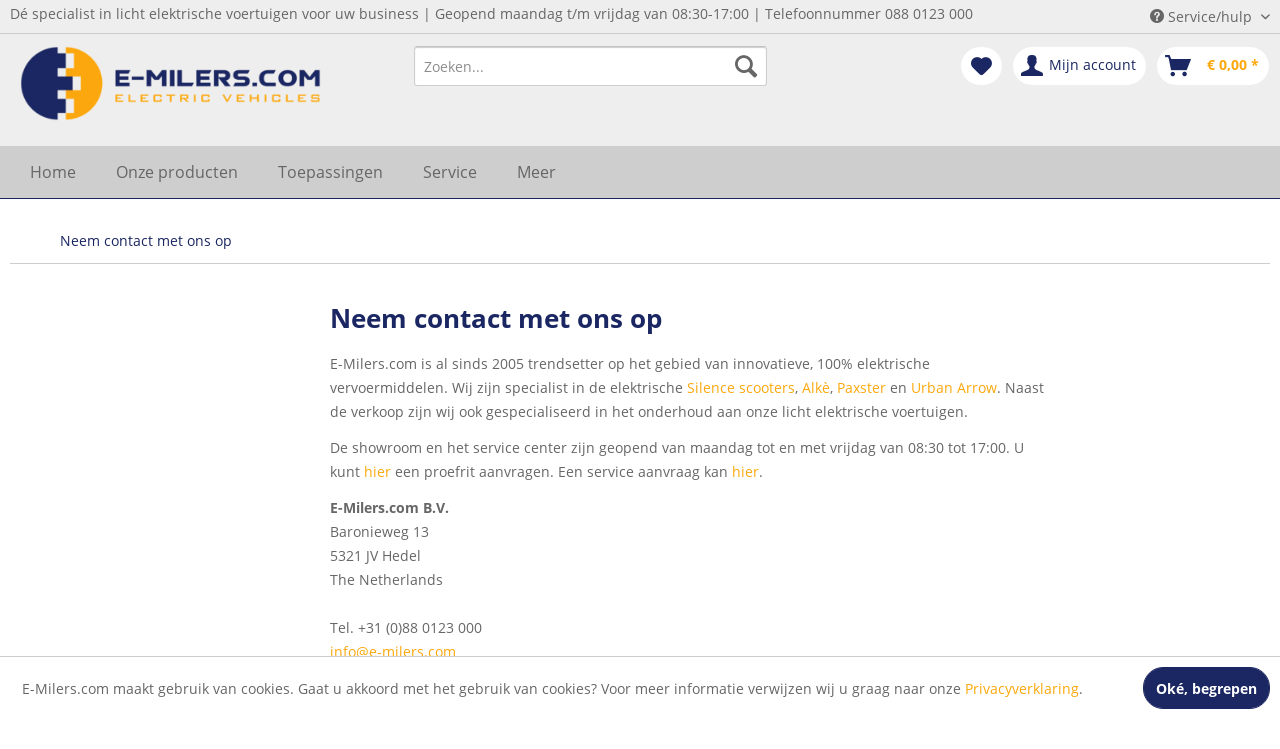

--- FILE ---
content_type: text/html; charset=UTF-8
request_url: https://www.e-milers.com/neem-contact-met-ons-op?sInquiry=detail&sOrdernumber=100.802
body_size: 7709
content:
<!DOCTYPE html>
<html class="no-js" lang="nl-NL" itemscope="itemscope" itemtype="http://schema.org/WebPage">
<head>
<meta charset="utf-8">
<meta name="author" content="" />
<meta name="robots" content="index,follow" />
<meta name="revisit-after" content="15 days" />
<meta name="keywords" content="" />
<meta name="description" content="" />
<meta property="og:type" content="website" />
<meta property="og:site_name" content="E-Milers.com" />
<meta property="og:title" content="E-Milers.com" />
<meta property="og:description" content="" />
<meta property="og:image" content="https://www.e-milers.com/media/image/bc/df/fb/oie_transparant_passend_klein.png" />
<meta name="twitter:card" content="website" />
<meta name="twitter:site" content="E-Milers.com" />
<meta name="twitter:title" content="E-Milers.com" />
<meta name="twitter:description" content="" />
<meta name="twitter:image" content="https://www.e-milers.com/media/image/bc/df/fb/oie_transparant_passend_klein.png" />
<meta itemprop="copyrightHolder" content="E-Milers.com" />
<meta itemprop="copyrightYear" content="2014" />
<meta itemprop="isFamilyFriendly" content="True" />
<meta itemprop="image" content="https://www.e-milers.com/media/image/bc/df/fb/oie_transparant_passend_klein.png" />
<meta name="viewport" content="width=device-width, initial-scale=1.0, user-scalable=no">
<meta name="mobile-web-app-capable" content="yes">
<meta name="apple-mobile-web-app-title" content="E-Milers.com">
<meta name="apple-mobile-web-app-capable" content="yes">
<meta name="apple-mobile-web-app-status-bar-style" content="default">
<link rel="apple-touch-icon-precomposed" href="https://www.e-milers.com/media/image/c1/41/5f/Bol-logo-transparant.png">
<link rel="shortcut icon" href="https://www.e-milers.com/media/image/c1/41/5f/Bol-logo-transparant.png">
<meta name="msapplication-navbutton-color" content="#1b2762" />
<meta name="application-name" content="E-Milers.com" />
<meta name="msapplication-starturl" content="https://www.e-milers.com/" />
<meta name="msapplication-window" content="width=1024;height=768" />
<meta name="msapplication-TileImage" content="https://www.e-milers.com/media/image/c1/41/5f/Bol-logo-transparant.png">
<meta name="msapplication-TileColor" content="#1b2762">
<meta name="theme-color" content="#1b2762" />
<link rel="canonical" href="https://www.e-milers.com/neem-contact-met-ons-op" />
<title itemprop="name">Neem contact met ons op | E-Milers.com</title>
<link href="/web/cache/1659077129_8342f5947e7d460d5632a597290d3376.css" media="all" rel="stylesheet" type="text/css" />
<script>
window.basketData = {
hasData: false,
data:[]
};
</script>
<div data-googleAnalytics="true" data-googleConversionID="UA-72411948-1" data-googleConversionLabel="" data-googleConversionLanguage="nl" data-googleTrackingID="UA-72411948-1" data-googleAnonymizeIp="1" data-googleOptOutCookie="" data-googleTrackingLibrary="ua" data-realAmount="" data-showCookieNote="1" data-cookieNoteMode="0" >
</div>
</head>
<body class="is--ctl-ticket is--act-index" >
<div class="page-wrap">
<noscript class="noscript-main">
<div class="alert is--warning">
<div class="alert--icon">
<i class="icon--element icon--warning"></i>
</div>
<div class="alert--content">
Om E-Milers.com in zijn totaliteit te kunnen gebruiken, raden wij aan Javascript in uw browser te activeren.
</div>
</div>
</noscript>
<header class="header-main">
<div class="top-bar">
<div class="container block-group">
<div class="top-bar--list">
<ul class="list-inline">
<li>Dé specialist in licht elektrische voertuigen voor uw business   |   Geopend maandag t/m vrijdag van 08:30-17:00   |   Telefoonnummer 088 0123 000</li>
<li></li>
<li></li>
</ul>
</div>
<nav class="top-bar--navigation block" role="menubar">

    



    

<div class="navigation--entry entry--compare is--hidden" role="menuitem" aria-haspopup="true" data-drop-down-menu="true">
    

</div>
<div class="navigation--entry entry--service has--drop-down" role="menuitem" aria-haspopup="true" data-drop-down-menu="true">
<i class="icon--service"></i> Service/hulp
<ul class="service--list is--rounded" role="menu">
<li class="service--entry" role="menuitem">
<a class="service--link" href="https://www.e-milers.com/betaling-verzending-en-retourneren" title="Betaling, verzending en retourneren" >
Betaling, verzending en retourneren
</a>
</li>
<li class="service--entry" role="menuitem">
<a class="service--link" href="https://www.e-milers.com/cat/index/sCategory/310" title="Financial lease" target="_parent">
Financial lease
</a>
</li>
<li class="service--entry" role="menuitem">
<a class="service--link" href="https://www.e-milers.com/postnl" title="PostNL" >
PostNL
</a>
</li>
<li class="service--entry" role="menuitem">
<a class="service--link" href="https://www.e-milers.com/wetgeving-en-verzekeren" title="Wetgeving en verzekeren" >
Wetgeving en verzekeren
</a>
</li>
<li class="service--entry" role="menuitem">
<a class="service--link" href="https://www.e-milers.com/handleidingen-en-downloads" title="Handleidingen en downloads" >
Handleidingen en downloads
</a>
</li>
<li class="service--entry" role="menuitem">
<a class="service--link" href="https://www.e-milers.com/veelgestelde-vragen" title="Veelgestelde vragen" >
Veelgestelde vragen
</a>
</li>
<li class="service--entry" role="menuitem">
<a class="service--link" href="https://www.e-milers.com/subsidie" title="Subsidie " >
Subsidie
</a>
</li>
</ul>
</div>
</nav>
</div>
</div>
<div class="container header--navigation">
<div class="logo-main block-group" role="banner">
<div class="logo--shop block">
<a class="logo--link" href="https://www.e-milers.com/" title="E-Milers.com - Naar de startpagina gaan">
<picture>
<source srcset="https://www.e-milers.com/media/image/bc/df/fb/oie_transparant_passend_klein.png" media="(min-width: 78.75em)">
<source srcset="https://www.e-milers.com/media/image/bc/df/fb/oie_transparant_passend_klein.png" media="(min-width: 64em)">
<source srcset="https://www.e-milers.com/media/image/bc/df/fb/oie_transparant_passend_klein.png" media="(min-width: 48em)">
<img srcset="https://www.e-milers.com/media/image/bc/df/fb/oie_transparant_passend_klein.png" alt="E-Milers.com - Naar de startpagina gaan" />
</picture>
</a>
</div>
</div>
<nav class="shop--navigation block-group">
<ul class="navigation--list block-group" role="menubar">
<li class="navigation--entry entry--menu-left" role="menuitem">
<a class="entry--link entry--trigger btn is--icon-left" href="#offcanvas--left" data-offcanvas="true" data-offCanvasSelector=".sidebar-main">
<i class="icon--menu"></i> Menu
</a>
</li>
<li class="navigation--entry entry--search" role="menuitem" data-search="true" aria-haspopup="true" data-minLength="3">
<a class="btn entry--link entry--trigger" href="#show-hide--search" title="Toon / zoekopdracht sluiten">
<i class="icon--search"></i>
<span class="search--display">Zoeken</span>
</a>
<form action="/search" method="get" class="main-search--form">
<input type="search" name="sSearch" class="main-search--field" autocomplete="off" autocapitalize="off" placeholder="Zoeken..." maxlength="30" />
<button type="submit" class="main-search--button">
<i class="icon--search"></i>
<span class="main-search--text">Zoeken</span>
</button>
<div class="form--ajax-loader">&nbsp;</div>
</form>
<div class="main-search--results"></div>
</li>

    <li class="navigation--entry entry--notepad" role="menuitem">
        
        <a href="https://www.e-milers.com/note" title="Verlanglijstje" class="btn">
            <i class="icon--heart"></i>
                    </a>
    </li>




    <li class="navigation--entry entry--account"
        role="menuitem"
        data-offcanvas="true"
        data-offCanvasSelector=".account--dropdown-navigation">
        
            <a href="https://www.e-milers.com/account"
               title="Mijn account"
               class="btn is--icon-left entry--link account--link">
                <i class="icon--account"></i>
                                    <span class="account--display">
                        Mijn account
                    </span>
                            </a>
        

            </li>




    <li class="navigation--entry entry--cart" role="menuitem">
        
        <a class="btn is--icon-left cart--link" href="https://www.e-milers.com/checkout/cart" title="Winkelmandje">
            <span class="cart--display">
                                    Winkelmandje
                            </span>

            <span class="badge is--primary is--minimal cart--quantity is--hidden">0</span>

            <i class="icon--basket"></i>

            <span class="cart--amount">
                &euro;&nbsp;0,00 *
            </span>
        </a>
        <div class="ajax-loader">&nbsp;</div>
    </li>



</ul>
</nav>
<div class="container--ajax-cart" data-collapse-cart="true" data-displayMode="offcanvas"></div>
</div>
</header>
<nav class="navigation-main">
<div class="container" data-menu-scroller="true" data-listSelector=".navigation--list.container" data-viewPortSelector=".navigation--list-wrapper">
<div class="navigation--list-wrapper">
<ul class="navigation--list container" role="menubar" itemscope="itemscope" itemtype="http://schema.org/SiteNavigationElement">
<li class="navigation--entry is--home" role="menuitem"><a class="navigation--link is--first" href="https://www.e-milers.com/" title="Home" itemprop="url"><span itemprop="name">Home</span></a></li><li class="navigation--entry" role="menuitem"><a class="navigation--link" href="https://www.e-milers.com/onze-producten/" title="Onze producten" itemprop="url"><span itemprop="name">Onze producten</span></a></li><li class="navigation--entry" role="menuitem"><a class="navigation--link" href="https://www.e-milers.com/toepassingen/" title="Toepassingen" itemprop="url"><span itemprop="name">Toepassingen</span></a></li><li class="navigation--entry" role="menuitem"><a class="navigation--link" href="https://www.e-milers.com/service/" title="Service" itemprop="url"><span itemprop="name">Service</span></a></li><li class="navigation--entry" role="menuitem"><a class="navigation--link" href="https://www.e-milers.com/ticket/index/sFid/18" title="Meer" itemprop="url"><span itemprop="name">Meer</span></a></li>            </ul>
</div>
<div class="advanced-menu" data-advanced-menu="true" data-hoverDelay="250">
<div class="menu--container">
<div class="button-container">
<a href="https://www.e-milers.com/onze-producten/" class="button--category" title="Naar categorie Onze producten">
<i class="icon--arrow-right"></i>
Naar categorie Onze producten
</a>
<span class="button--close">
<i class="icon--cross"></i>
</span>
</div>
<div class="content--wrapper has--content">
<ul class="menu--list menu--level-0 columns--4" style="width: 100%;">
<li class="menu--list-item item--level-0" style="width: 100%">
<a href="https://www.e-milers.com/onze-producten/elektrische-scooters/" class="menu--list-item-link" title="Elektrische scooters">Elektrische scooters</a>
<ul class="menu--list menu--level-1 columns--4">
<li class="menu--list-item item--level-1">
<a href="https://www.e-milers.com/onze-producten/elektrische-scooters/modellen/" class="menu--list-item-link" title="Modellen">Modellen</a>
</li>
<li class="menu--list-item item--level-1">
<a href="https://www.e-milers.com/onze-producten/elektrische-scooters/accessoires/" class="menu--list-item-link" title="Accessoires">Accessoires</a>
</li>
</ul>
</li>
<li class="menu--list-item item--level-0" style="width: 100%">
<a href="https://www.e-milers.com/onze-producten/financial-lease/" class="menu--list-item-link" title="Financial lease">Financial lease</a>
</li>
<li class="menu--list-item item--level-0" style="width: 100%">
<a href="https://www.e-milers.com/onze-producten/elektrische-bakfietsen/" class="menu--list-item-link" title="Elektrische bakfietsen">Elektrische bakfietsen</a>
<ul class="menu--list menu--level-1 columns--4">
<li class="menu--list-item item--level-1">
<a href="https://www.e-milers.com/onze-producten/elektrische-bakfietsen/modellen/" class="menu--list-item-link" title="Modellen">Modellen</a>
</li>
<li class="menu--list-item item--level-1">
<a href="https://www.e-milers.com/onze-producten/elektrische-bakfietsen/accessoires/" class="menu--list-item-link" title="Accessoires">Accessoires</a>
</li>
</ul>
</li>
<li class="menu--list-item item--level-0" style="width: 100%">
<a href="https://www.e-milers.com/onze-producten/occasions/" class="menu--list-item-link" title="Occasions">Occasions</a>
</li>
<li class="menu--list-item item--level-0" style="width: 100%">
<a href="https://www.e-milers.com/onze-producten/elektrische-vierwielers/" class="menu--list-item-link" title="Elektrische vierwielers">Elektrische vierwielers</a>
<ul class="menu--list menu--level-1 columns--4">
<li class="menu--list-item item--level-1">
<a href="https://www.e-milers.com/onze-producten/elektrische-vierwielers/modellen/" class="menu--list-item-link" title="Modellen">Modellen</a>
</li>
<li class="menu--list-item item--level-1">
<a href="https://www.e-milers.com/onze-producten/elektrische-vierwielers/accessoires/" class="menu--list-item-link" title="Accessoires">Accessoires</a>
</li>
</ul>
</li>
<li class="menu--list-item item--level-0" style="width: 100%">
<a href="https://www.e-milers.com/onze-producten/bekijk-alle-voertuigen/" class="menu--list-item-link" title="Bekijk alle voertuigen">Bekijk alle voertuigen</a>
</li>
</ul>
</div>
</div>
<div class="menu--container">
<div class="button-container">
<a href="https://www.e-milers.com/toepassingen/" class="button--category" title="Naar categorie Toepassingen">
<i class="icon--arrow-right"></i>
Naar categorie Toepassingen
</a>
<span class="button--close">
<i class="icon--cross"></i>
</span>
</div>
<div class="content--wrapper has--content">
<ul class="menu--list menu--level-0 columns--4" style="width: 100%;">
<li class="menu--list-item item--level-0" style="width: 100%">
<a href="https://www.e-milers.com/toepassingen/servicelogistiek/" class="menu--list-item-link" title="Servicelogistiek">Servicelogistiek</a>
</li>
<li class="menu--list-item item--level-0" style="width: 100%">
<a href="https://www.e-milers.com/toepassingen/bezorgdiensten/" class="menu--list-item-link" title="Bezorgdiensten">Bezorgdiensten</a>
</li>
<li class="menu--list-item item--level-0" style="width: 100%">
<a href="https://www.e-milers.com/toepassingen/boa-s-en-beveiliging/" class="menu--list-item-link" title="BOA&#039;s en beveiliging">BOA's en beveiliging</a>
</li>
<li class="menu--list-item item--level-0" style="width: 100%">
<a href="https://www.e-milers.com/toepassingen/groenbeheer/" class="menu--list-item-link" title="Groenbeheer">Groenbeheer</a>
</li>
</ul>
</div>
</div>
<div class="menu--container">
<div class="button-container">
<a href="https://www.e-milers.com/service/" class="button--category" title="Naar categorie Service">
<i class="icon--arrow-right"></i>
Naar categorie Service
</a>
<span class="button--close">
<i class="icon--cross"></i>
</span>
</div>
</div>
<div class="menu--container">
<div class="button-container">
<a href="https://www.e-milers.com/ticket/index/sFid/18" class="button--category" title="Naar categorie Meer">
<i class="icon--arrow-right"></i>
Naar categorie Meer
</a>
<span class="button--close">
<i class="icon--cross"></i>
</span>
</div>
<div class="content--wrapper has--content">
<ul class="menu--list menu--level-0 columns--4" style="width: 100%;">
<li class="menu--list-item item--level-0" style="width: 100%">
<a href="https://www.e-milers.com/meer/over-ons/" class="menu--list-item-link" title="Over ons">Over ons</a>
</li>
<li class="menu--list-item item--level-0" style="width: 100%">
<a href="https://www.e-milers.com/meer/financial-lease/" class="menu--list-item-link" title="Financial lease">Financial lease</a>
</li>
<li class="menu--list-item item--level-0" style="width: 100%">
<a href="https://www.e-milers.com/ticket/index/sFid/34" class="menu--list-item-link" title="Contact">Contact</a>
</li>
<li class="menu--list-item item--level-0" style="width: 100%">
<a href="https://www.e-milers.com/meer/nieuws/" class="menu--list-item-link" title="Nieuws">Nieuws</a>
</li>
<li class="menu--list-item item--level-0" style="width: 100%">
<a href="https://www.e-milers.com/meer/vacatures/" class="menu--list-item-link" title="Vacatures">Vacatures</a>
<ul class="menu--list menu--level-1 columns--4">
</ul>
</li>
<li class="menu--list-item item--level-0" style="width: 100%">
<a href="https://www.e-milers.com/meer/wetgeving/" class="menu--list-item-link" title="Wetgeving">Wetgeving</a>
</li>
</ul>
</div>
</div>
</div>
</div>
</nav>
<section class="content-main container block-group">
<nav class="content--breadcrumb block">
<ul class="breadcrumb--list" role="menu" itemscope itemtype="http://schema.org/BreadcrumbList">
<li class="breadcrumb--entry is--active" itemprop="itemListElement" itemscope itemtype="http://schema.org/ListItem">
<a class="breadcrumb--link" href="https://www.e-milers.com/neem-contact-met-ons-op" title="Neem contact met ons op" itemprop="item">
<link itemprop="url" href="https://www.e-milers.com/neem-contact-met-ons-op" />
<span class="breadcrumb--title" itemprop="name">Neem contact met ons op</span>
</a>
<meta itemprop="position" content="0" />
</li>
</ul>
</nav>
<div class="content-main--inner">
<aside class="sidebar-main off-canvas">
<div class="navigation--smartphone">
<ul class="navigation--list ">
<li class="navigation--entry entry--close-off-canvas">
<a href="#close-categories-menu" title="Menu sluiten" class="navigation--link">
Menu sluiten <i class="icon--arrow-right"></i>
</a>
</li>
</ul>
<div class="mobile--switches">

    



    

</div>
</div>
<div class="sidebar--categories-wrapper" data-subcategory-nav="true" data-mainCategoryId="58" data-categoryId="0" data-fetchUrl="">
</div>
</aside>
<div class="content--wrapper">
<div class="forms--content content right">
<div class="forms--headline panel panel--body is--wide has--border is--rounded">
<h1 class="forms--title">Neem contact met ons op</h1>
<div class="forms--text"><p>E-Milers.com is al sinds 2005 trendsetter op het gebied van innovatieve, 100% elektrische vervoermiddelen. Wij zijn specialist in de elektrische&nbsp;<a title="Silence" href="https://www.e-milers.com/producten/silence-e-scooter/" target="_self">Silence scooters</a>, <a href="https://www.e-milers.com/onze-merken/alke/">Alkè</a>,&nbsp;<a href="https://www.e-milers.com/cat/index/sCategory/301">Paxster</a>&nbsp;en&nbsp;<a title="Urban Arrow" href="https://www.e-milers.com/cat/index/sCategory/293">Urban Arrow</a>. Naast de verkoop zijn wij ook gespecialiseerd in het onderhoud aan onze licht elektrische voertuigen.</p>
<p>De showroom en het service center zijn geopend van maandag tot en met vrijdag van 08:30 tot 17:00. U kunt <a href="https://www.e-milers.com/shopware.php?sViewport=ticket&amp;sFid=41">hier</a> een proefrit aanvragen. Een service aanvraag kan<a href="https://www.e-milers.com/service-aanvraag"> hier</a>.&nbsp;</p>
<p><strong>E-Milers.com B.V.</strong><br>Baronieweg 13<br>5321 JV Hedel<br>The Netherlands<br><br>Tel. +31 (0)88 0123 000<br><a href="mailto:info@e-milers.com">info@e-milers.com</a></p>
<p style="text-align: left;" align="right">KvK: 17183025<br>BTW nummer: NL815194055B01<br>IBAN: NL62RABO0111450969</p></div>
</div>
<div class="forms--container panel has--border is--rounded">
<div class="panel--title is--underline">Neem contact met ons op</div>
<div class="panel--body">
<form id="support" name="support" class="" method="post" action="https://www.e-milers.com/Ticket/index/id/34" enctype="multipart/form-data">
<input type="hidden" name="forceMail" value="0">
<div class="forms--inner-form panel--body">
<div >
<input type="text" class="normal is--required required" required="required" aria-required="true" value="" id="naam" placeholder="Uw naam*" name="naam"/>
</div>
<div >
<input type="email" class="normal is--required required" required="required" aria-required="true" value="" id="email" placeholder="Uw email*" name="email"/>
</div>
<div >
<input type="text" class="normal " value="" id="telefoon" placeholder="Uw telefoonnummer" name="telefoon"/>
</div>
<div >
<input type="text" class="normal is--required required" required="required" aria-required="true" value="" id="onderwerp" placeholder="Onderwerp*" name="onderwerp"/>
</div>
<div class="textarea">
<textarea class="normal is--required required" required="required" aria-required="true" id="bericht" placeholder="Bericht*" name="bericht"></textarea>
</div>
<div class="forms--captcha">
<div class="captcha--placeholder" data-src="/widgets/Captcha"></div>
</div>
<div class="forms--required">De met een * gemarkeerde velden zijn verplichte velden. Voor meer informatie over het gebruik van uw gegevens, verwijzen wij u graag naar onze <a target="_blank" href="/media/pdf/11/fe/54/Privacyverklaring_E-Milers-com.pdf"> Privacyverklaring</a>.</div>
<div class="buttons">
<button class="btn is--primary is--icon-right" type="submit" name="Submit" value="submit">Verzenden<i class="icon--arrow-right"></i></button>
</div>
</div>
</form>
</div>
</div>
</div>
</div>
</div>
</section>
<footer class="footer-main">
<div class="container">
<div class="footer--columns block-group">
<div class="footer--column column--hotline is--first block">
<div class="column--headline">Contact</div>
<div class="column--content">
<p class="column--desc">E-Milers.com B.V. <br />Baronieweg 13<br />5321 JV Hedel<br />The Netherlands<br /><br />Tel. 088-0123000 <br /><a href="mailto:info@e-milers.com">info@e-milers.com</a><br /><br />KvK: 17183025<br />IBAN: NL62RABO0111450969</p>
</div>
</div>
<div class="footer--column column--menu block">
<div class="column--headline">Onze merken</div>
<nav class="column--navigation column--content">
<ul class="navigation--list" role="menu">
<li class="navigation--entry" role="menuitem">
<a class="navigation--link" href="https://www.e-milers.com/alke" title="Alkè">
Alkè
</a>
</li>
<li class="navigation--entry" role="menuitem">
<a class="navigation--link" href="https://www.e-milers.com/paxster" title="Paxster">
Paxster
</a>
</li>
<li class="navigation--entry" role="menuitem">
<a class="navigation--link" href="https://www.e-milers.com/silence-nederland" title="Silence Nederland">
Silence Nederland
</a>
</li>
<li class="navigation--entry" role="menuitem">
<a class="navigation--link" href="https://www.e-milers.com/urban-arrow" title="Urban Arrow">
Urban Arrow
</a>
</li>
</ul>
</nav>
</div>
<div class="footer--column column--menu block">
<div class="column--headline">Informatie</div>
<nav class="column--navigation column--content">
<ul class="navigation--list" role="menu">
<li class="navigation--entry" role="menuitem">
<a class="navigation--link" href="https://www.e-milers.com/betaling-verzending-en-retourneren" title="Betaling, verzending en retourneren">
Betaling, verzending en retourneren
</a>
</li>
<li class="navigation--entry" role="menuitem">
<a class="navigation--link" href="https://www.e-milers.com/cat/index/sCategory/310" title="Financial lease" target="_parent">
Financial lease
</a>
</li>
<li class="navigation--entry" role="menuitem">
<a class="navigation--link" href="https://www.e-milers.com/meer/over-e-milers.com/" title="Over E-Milers.com">
Over E-Milers.com
</a>
</li>
<li class="navigation--entry" role="menuitem">
<a class="navigation--link" href="https://www.e-milers.com/wetgeving-en-verzekeren" title="Wetgeving en verzekeren">
Wetgeving en verzekeren
</a>
</li>
<li class="navigation--entry" role="menuitem">
<a class="navigation--link" href="https://www.e-milers.com/handleidingen-en-downloads" title="Handleidingen en downloads">
Handleidingen en downloads
</a>
</li>
<li class="navigation--entry" role="menuitem">
<a class="navigation--link" href="https://www.e-milers.com/veelgestelde-vragen" title="Veelgestelde vragen">
Veelgestelde vragen
</a>
</li>
<li class="navigation--entry" role="menuitem">
<a class="navigation--link" href="https://www.e-milers.com/subsidie" title="Subsidie ">
Subsidie
</a>
</li>
</ul>
</nav>
</div>
<div class="footer--column column--newsletter is--last block">
<div class="column--headline">Nieuwsbrief</div>
<div class="column--content" data-newsletter="true">
<p class="column--desc">
Abonneer u op onze nieuwsbrief en mis geen enkel nieuwtje of actie meer.
</p>
<form class="newsletter--form" action="https://www.e-milers.com/newsletter" method="post">
<input type="hidden" value="1" name="subscribeToNewsletter" />
<div class="content">
<input type="email" name="newsletter" class="newsletter--field" placeholder="Uw e-mailadres" />
<input type="hidden" name="redirect">
<button type="submit" class="newsletter--button btn">
<i class="icon--mail"></i> <span class="button--text">Op de nieuwsbrief abonneren</span>
</button>
</div>
</form>
</div>
</div>
</div>
<div class="footer--bottom">
<div class="footer--vat-info">
<p class="vat-info--text">
* Alle prijzen incl. wettelijke btw excl. <span style="text-decoration: underline;"><a href="https://www.e-milers.com/betaling-verzending-en-retourneren/">verzendkosten</a>&nbsp;</span>en eventueel kosten voor levering ter plaatse, tenzij anderszins beschreven
</p>
</div>
<div class="container footer-minimal">
<div class="footer--service-menu">
</div>
</div>
<div class="footer--copyright">
© E-Milers.com 2022 | All rights reserved |<a target="_blank" href="/media/pdf/c0/60/g0/Algemene-Voorwaarden-E-Milers.pdf"> Algemene Voorwaarden</a>  |<a target="_blank" href="/disclaimer"> Disclaimer</a> |<a target="_blank" href="/media/pdf/11/fe/54/Privacyverklaring_E-Milers-com.pdf"> Privacyverklaring</a>
</div>
<div class="footer--logo">
<i class="icon--shopware"></i>
</div>
</div>
</div>
</footer>
</div>
<div class="page-wrap--cookie-permission is--hidden" data-cookie-permission="true" data-urlPrefix="https://www.e-milers.com/" data-title="Cookie richtlijnen" data-shopId="1">
<div class="cookie-permission--container cookie-mode--0">
<div class="cookie-permission--content">
E-Milers.com maakt gebruik van cookies. Gaat u akkoord met het gebruik van cookies? Voor meer informatie verwijzen wij u graag naar onze <a target="_blank" href="/media/pdf/11/fe/54/Privacyverklaring_E-Milers-com.pdf"> Privacyverklaring</a>.
</div>
<div class="cookie-permission--button">
<a href="#" class="cookie-permission--accept-button btn is--primary is--large is--center">
Oké, begrepen
</a>
</div>
</div>
</div>
<script type="text/javascript" id="footer--js-inline">
var timeNow = 1768963048;
var asyncCallbacks = [];
document.asyncReady = function (callback) {
asyncCallbacks.push(callback);
};
var controller = controller || {"vat_check_enabled":"","vat_check_required":"","register":"https:\/\/www.e-milers.com\/register","checkout":"https:\/\/www.e-milers.com\/checkout","ajax_search":"https:\/\/www.e-milers.com\/ajax_search","ajax_cart":"https:\/\/www.e-milers.com\/checkout\/ajaxCart","ajax_validate":"https:\/\/www.e-milers.com\/register","ajax_add_article":"https:\/\/www.e-milers.com\/checkout\/addArticle","ajax_listing":"\/widgets\/listing\/listingCount","ajax_cart_refresh":"https:\/\/www.e-milers.com\/checkout\/ajaxAmount","ajax_address_selection":"https:\/\/www.e-milers.com\/address\/ajaxSelection","ajax_address_editor":"https:\/\/www.e-milers.com\/address\/ajaxEditor"};
var snippets = snippets || { "noCookiesNotice": "We hebben gedetecteerd dat cookies zijn uitgeschakeld in uw browser. Om te kunnen E\x2DMilers.com gebruik in volledige bereik, is het raadzaam de Cookies in uw browser te activeren." };
var themeConfig = themeConfig || {"offcanvasOverlayPage":true};
var lastSeenProductsConfig = lastSeenProductsConfig || {"baseUrl":"","shopId":1,"noPicture":"\/themes\/Frontend\/Responsive\/frontend\/_public\/src\/img\/no-picture.jpg","productLimit":"5","currentArticle":""};
var csrfConfig = csrfConfig || {"generateUrl":"\/csrftoken","basePath":"","shopId":1};
var statisticDevices = [
{ device: 'mobile', enter: 0, exit: 767 },
{ device: 'tablet', enter: 768, exit: 1259 },
{ device: 'desktop', enter: 1260, exit: 5160 }
];
var cookieRemoval = cookieRemoval || 0;
</script>
<script type="text/javascript">
var datePickerGlobalConfig = datePickerGlobalConfig || {
locale: {
weekdays: {
shorthand: ['Zon', 'Maa', 'Din', 'Woe', 'Don', 'Vri', 'Zat'],
longhand: ['Zondag', 'Maandag', 'Dinsdag', 'Woensdag', 'Donderdag', 'Vrijdag', 'Zaterdag']
},
months: {
shorthand: ['Jan', 'Feb', 'Maa', 'Apr', 'Mei', 'Jun', 'Jul', 'Aug', 'Sep', 'Okt', 'Nov', 'Dec'],
longhand: ['Januari', 'Februari', 'Maart', 'April', 'Mei', 'Juni', 'Juli', 'Augustus', 'September', 'Oktober', 'November', 'December']
},
firstDayOfWeek: datePickerFirstDayOfWeek,
weekAbbreviation: 'Wk',
rangeSeparator: ' tot ',
scrollTitle: 'Scroll om te wijzigen',
toggleTitle: 'Klik om te openen',
daysInMonth: [31, 28, 31, 30, 31, 30, 31, 31, 30, 31, 30, 31]
},
dateFormat: 'J-m-d',
timeFormat: 'H:i:S',
altFormat: 'F j, Y',
altTimeFormat: ' - H:i'
};
</script>
<script src="https://code.jquery.com/jquery-1.11.1.min.js" integrity="sha256-VAvG3sHdS5LqTT+5A/aeq/bZGa/Uj04xKxY8KM/w9EE=" crossorigin="anonymous"></script>
<script src="https://s3-eu-west-1.amazonaws.com/userlike-cdn-widgets/f23dcaea757350fb0c037761372165b1200eeec1c69b730800f78a749de36fbb.js"></script>
<iframe id="refresh-statistics" width="0" height="0" style="display:none;"></iframe>
<script type="text/javascript">
(function(window, document) {
var par = document.location.search.match(/sPartner=([^&])+/g),
pid = (par && par[0]) ? par[0].substring(9) : null,
cur = document.location.protocol + '//' + document.location.host,
ref = document.referrer.indexOf(cur) === -1 ? document.referrer : null,
url = "/widgets/index/refreshStatistic",
pth = document.location.pathname.replace("https://www.e-milers.com/", "/");
url += url.indexOf('?') === -1 ? '?' : '&';
url += 'requestPage=' + encodeURIComponent(pth);
url += '&requestController=' + encodeURI("Ticket");
if(pid) { url += '&partner=' + pid; }
if(ref) { url += '&referer=' + encodeURIComponent(ref); }
if (document.cookie.indexOf('x-ua-device') === -1) {
var i = 0,
device = 'desktop',
width = window.innerWidth,
breakpoints = window.statisticDevices;
if (typeof width !== 'number') {
width = (document.documentElement.clientWidth !== 0) ? document.documentElement.clientWidth : document.body.clientWidth;
}
for (; i < breakpoints.length; i++) {
if (width >= ~~(breakpoints[i].enter) && width <= ~~(breakpoints[i].exit)) {
device = breakpoints[i].device;
}
}
document.cookie = 'x-ua-device=' + device + '; path=/';
}
document
.getElementById('refresh-statistics')
.src = url;
})(window, document);
</script>
<script async src="/web/cache/1659077129_8342f5947e7d460d5632a597290d3376.js" id="main-script"></script>
<script type="text/javascript">
/**
* Wrap the replacement code into a function to call it from the outside to replace the method when necessary
*/
var replaceAsyncReady = window.replaceAsyncReady = function() {
document.asyncReady = function (callback) {
if (typeof callback === 'function') {
window.setTimeout(callback.apply(document), 0);
}
};
};
document.getElementById('main-script').addEventListener('load', function() {
if (!asyncCallbacks) {
return false;
}
for (var i = 0; i < asyncCallbacks.length; i++) {
if (typeof asyncCallbacks[i] === 'function') {
asyncCallbacks[i].call(document);
}
}
replaceAsyncReady();
});
</script>
</body>
</html>

--- FILE ---
content_type: text/plain
request_url: https://www.google-analytics.com/j/collect?v=1&_v=j102&aip=1&a=726436061&t=pageview&_s=1&dl=https%3A%2F%2Fwww.e-milers.com%2Fneem-contact-met-ons-op%3FsInquiry%3Ddetail%26sOrdernumber%3D100.802&ul=en-us%40posix&dt=Neem%20contact%20met%20ons%20op%20%7C%20E-Milers.com&sr=1280x720&vp=1280x720&_u=YEBAAAABCAAAACAAI~&jid=883364708&gjid=491850757&cid=1715187135.1768963050&tid=UA-72411948-1&_gid=602895964.1768963050&_r=1&_slc=1&z=2029201444
body_size: -450
content:
2,cG-PC977BTJK4